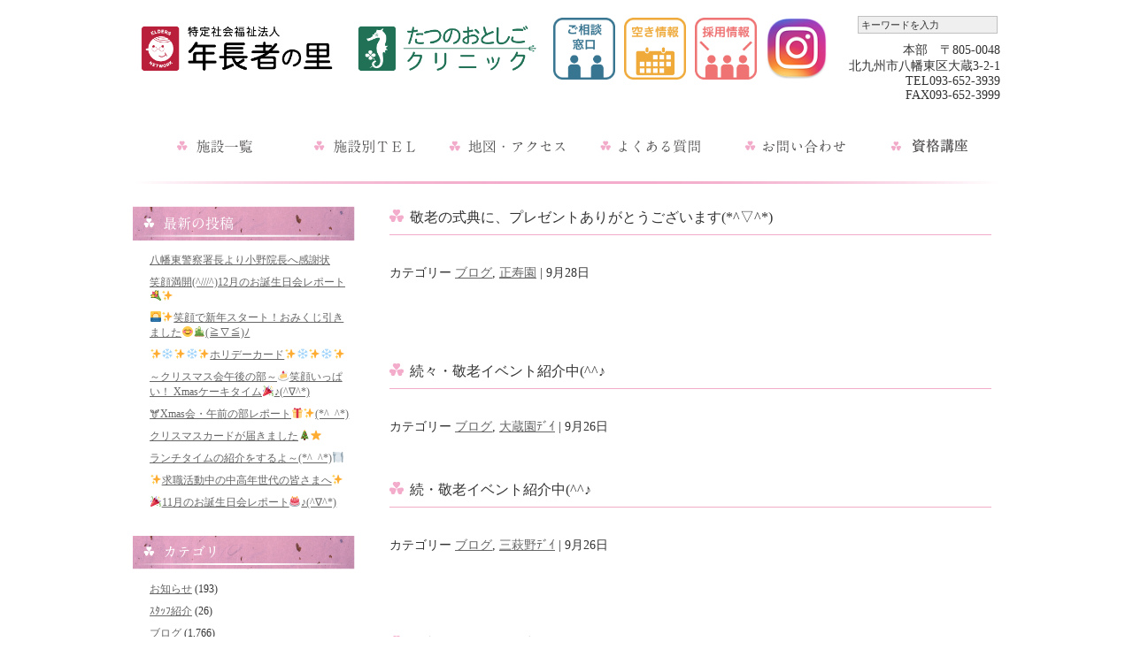

--- FILE ---
content_type: text/html; charset=UTF-8
request_url: https://n-sato.com/2022/09/
body_size: 51547
content:
<!DOCTYPE html PUBLIC "-//W3C//DTD XHTML 1.0 Transitional//EN" "http://www.w3.org/TR/xhtml1/DTD/xhtml1-transitional.dtd">
<html xmlns="http://www.w3.org/1999/xhtml">
<head profile="http://gmpg.org/xfn/11">
<meta http-equiv="Content-Type" content="text/html; charset=UTF-8" />
<meta name="distribution" content="global" />
<meta name="robots" content="follow, all" />
<meta name="language" content="en, sv" />
<title>  2022  9月 : ELDERS NETWORK 年長者の里</title>
<meta name="generator" content="WordPress 5.4.18" /><!-- leave this for stats please -->
<link rel="Shortcut Icon" href="/nenchousha/wp-content/themes/nightlife/images/favicon.ico" type="image/x-icon" />
<link rel="alternate" type="application/rss+xml" title="RSS 2.0" href="https://n-sato.com/feed/" />
<link rel="alternate" type="text/xml" title="RSS .92" href="https://n-sato.com/feed/rss/" />
<link rel="alternate" type="application/atom+xml" title="Atom 0.3" href="https://n-sato.com/feed/atom/" />
<link rel="pingback" href="https://n-sato.com/nenchousha/xmlrpc.php" />
	<link rel='archives' title='2026年1月' href='https://n-sato.com/2026/01/' />
	<link rel='archives' title='2025年12月' href='https://n-sato.com/2025/12/' />
	<link rel='archives' title='2025年11月' href='https://n-sato.com/2025/11/' />
	<link rel='archives' title='2025年10月' href='https://n-sato.com/2025/10/' />
	<link rel='archives' title='2025年9月' href='https://n-sato.com/2025/09/' />
	<link rel='archives' title='2025年8月' href='https://n-sato.com/2025/08/' />
	<link rel='archives' title='2025年7月' href='https://n-sato.com/2025/07/' />
	<link rel='archives' title='2025年6月' href='https://n-sato.com/2025/06/' />
	<link rel='archives' title='2025年5月' href='https://n-sato.com/2025/05/' />
	<link rel='archives' title='2025年4月' href='https://n-sato.com/2025/04/' />
	<link rel='archives' title='2025年3月' href='https://n-sato.com/2025/03/' />
	<link rel='archives' title='2025年2月' href='https://n-sato.com/2025/02/' />
	<link rel='archives' title='2025年1月' href='https://n-sato.com/2025/01/' />
	<link rel='archives' title='2024年12月' href='https://n-sato.com/2024/12/' />
	<link rel='archives' title='2024年11月' href='https://n-sato.com/2024/11/' />
	<link rel='archives' title='2024年10月' href='https://n-sato.com/2024/10/' />
	<link rel='archives' title='2024年9月' href='https://n-sato.com/2024/09/' />
	<link rel='archives' title='2024年8月' href='https://n-sato.com/2024/08/' />
	<link rel='archives' title='2024年7月' href='https://n-sato.com/2024/07/' />
	<link rel='archives' title='2024年6月' href='https://n-sato.com/2024/06/' />
	<link rel='archives' title='2024年5月' href='https://n-sato.com/2024/05/' />
	<link rel='archives' title='2024年4月' href='https://n-sato.com/2024/04/' />
	<link rel='archives' title='2024年3月' href='https://n-sato.com/2024/03/' />
	<link rel='archives' title='2024年2月' href='https://n-sato.com/2024/02/' />
	<link rel='archives' title='2024年1月' href='https://n-sato.com/2024/01/' />
	<link rel='archives' title='2023年12月' href='https://n-sato.com/2023/12/' />
	<link rel='archives' title='2023年11月' href='https://n-sato.com/2023/11/' />
	<link rel='archives' title='2023年10月' href='https://n-sato.com/2023/10/' />
	<link rel='archives' title='2023年9月' href='https://n-sato.com/2023/09/' />
	<link rel='archives' title='2023年8月' href='https://n-sato.com/2023/08/' />
	<link rel='archives' title='2023年7月' href='https://n-sato.com/2023/07/' />
	<link rel='archives' title='2023年6月' href='https://n-sato.com/2023/06/' />
	<link rel='archives' title='2023年5月' href='https://n-sato.com/2023/05/' />
	<link rel='archives' title='2023年4月' href='https://n-sato.com/2023/04/' />
	<link rel='archives' title='2023年3月' href='https://n-sato.com/2023/03/' />
	<link rel='archives' title='2023年2月' href='https://n-sato.com/2023/02/' />
	<link rel='archives' title='2023年1月' href='https://n-sato.com/2023/01/' />
	<link rel='archives' title='2022年12月' href='https://n-sato.com/2022/12/' />
	<link rel='archives' title='2022年11月' href='https://n-sato.com/2022/11/' />
	<link rel='archives' title='2022年10月' href='https://n-sato.com/2022/10/' />
	<link rel='archives' title='2022年9月' href='https://n-sato.com/2022/09/' />
	<link rel='archives' title='2022年8月' href='https://n-sato.com/2022/08/' />
	<link rel='archives' title='2022年7月' href='https://n-sato.com/2022/07/' />
	<link rel='archives' title='2022年6月' href='https://n-sato.com/2022/06/' />
	<link rel='archives' title='2022年5月' href='https://n-sato.com/2022/05/' />
	<link rel='archives' title='2022年4月' href='https://n-sato.com/2022/04/' />
	<link rel='archives' title='2022年3月' href='https://n-sato.com/2022/03/' />
	<link rel='archives' title='2022年2月' href='https://n-sato.com/2022/02/' />
	<link rel='archives' title='2022年1月' href='https://n-sato.com/2022/01/' />
	<link rel='archives' title='2021年12月' href='https://n-sato.com/2021/12/' />
	<link rel='archives' title='2021年11月' href='https://n-sato.com/2021/11/' />
	<link rel='archives' title='2021年10月' href='https://n-sato.com/2021/10/' />
	<link rel='archives' title='2021年9月' href='https://n-sato.com/2021/09/' />
	<link rel='archives' title='2021年8月' href='https://n-sato.com/2021/08/' />
	<link rel='archives' title='2021年7月' href='https://n-sato.com/2021/07/' />
	<link rel='archives' title='2021年6月' href='https://n-sato.com/2021/06/' />
	<link rel='archives' title='2021年5月' href='https://n-sato.com/2021/05/' />
	<link rel='archives' title='2021年4月' href='https://n-sato.com/2021/04/' />
	<link rel='archives' title='2021年3月' href='https://n-sato.com/2021/03/' />
	<link rel='archives' title='2021年2月' href='https://n-sato.com/2021/02/' />
	<link rel='archives' title='2021年1月' href='https://n-sato.com/2021/01/' />
	<link rel='archives' title='2020年12月' href='https://n-sato.com/2020/12/' />
	<link rel='archives' title='2020年11月' href='https://n-sato.com/2020/11/' />
	<link rel='archives' title='2020年10月' href='https://n-sato.com/2020/10/' />
	<link rel='archives' title='2020年9月' href='https://n-sato.com/2020/09/' />
	<link rel='archives' title='2020年8月' href='https://n-sato.com/2020/08/' />
	<link rel='archives' title='2020年7月' href='https://n-sato.com/2020/07/' />
	<link rel='archives' title='2020年6月' href='https://n-sato.com/2020/06/' />
	<link rel='archives' title='2020年5月' href='https://n-sato.com/2020/05/' />
	<link rel='archives' title='2020年4月' href='https://n-sato.com/2020/04/' />
	<link rel='archives' title='2020年3月' href='https://n-sato.com/2020/03/' />
	<link rel='archives' title='2020年2月' href='https://n-sato.com/2020/02/' />
	<link rel='archives' title='2020年1月' href='https://n-sato.com/2020/01/' />
	<link rel='archives' title='2019年12月' href='https://n-sato.com/2019/12/' />
	<link rel='archives' title='2019年11月' href='https://n-sato.com/2019/11/' />
	<link rel='archives' title='2019年10月' href='https://n-sato.com/2019/10/' />
	<link rel='archives' title='2019年9月' href='https://n-sato.com/2019/09/' />
	<link rel='archives' title='2019年8月' href='https://n-sato.com/2019/08/' />
	<link rel='archives' title='2019年7月' href='https://n-sato.com/2019/07/' />
	<link rel='archives' title='2019年6月' href='https://n-sato.com/2019/06/' />
	<link rel='archives' title='2019年5月' href='https://n-sato.com/2019/05/' />
	<link rel='archives' title='2019年4月' href='https://n-sato.com/2019/04/' />
	<link rel='archives' title='2019年3月' href='https://n-sato.com/2019/03/' />
	<link rel='archives' title='2019年2月' href='https://n-sato.com/2019/02/' />
	<link rel='archives' title='2019年1月' href='https://n-sato.com/2019/01/' />
	<link rel='archives' title='2018年12月' href='https://n-sato.com/2018/12/' />
	<link rel='archives' title='2018年11月' href='https://n-sato.com/2018/11/' />
	<link rel='archives' title='2018年10月' href='https://n-sato.com/2018/10/' />
	<link rel='archives' title='2018年9月' href='https://n-sato.com/2018/09/' />
	<link rel='archives' title='2018年8月' href='https://n-sato.com/2018/08/' />
	<link rel='archives' title='2018年7月' href='https://n-sato.com/2018/07/' />
	<link rel='archives' title='2018年6月' href='https://n-sato.com/2018/06/' />
	<link rel='archives' title='2018年5月' href='https://n-sato.com/2018/05/' />
	<link rel='archives' title='2018年4月' href='https://n-sato.com/2018/04/' />
	<link rel='archives' title='2018年3月' href='https://n-sato.com/2018/03/' />
	<link rel='archives' title='2018年2月' href='https://n-sato.com/2018/02/' />
	<link rel='archives' title='2018年1月' href='https://n-sato.com/2018/01/' />
	<link rel='archives' title='2017年12月' href='https://n-sato.com/2017/12/' />
	<link rel='archives' title='2017年11月' href='https://n-sato.com/2017/11/' />
	<link rel='archives' title='2017年10月' href='https://n-sato.com/2017/10/' />
	<link rel='archives' title='2017年9月' href='https://n-sato.com/2017/09/' />
	<link rel='archives' title='2017年8月' href='https://n-sato.com/2017/08/' />
	<link rel='archives' title='2017年7月' href='https://n-sato.com/2017/07/' />
	<link rel='archives' title='2017年6月' href='https://n-sato.com/2017/06/' />
	<link rel='archives' title='2017年5月' href='https://n-sato.com/2017/05/' />
	<link rel='archives' title='2017年4月' href='https://n-sato.com/2017/04/' />
	<link rel='archives' title='2017年3月' href='https://n-sato.com/2017/03/' />
	<link rel='archives' title='2017年2月' href='https://n-sato.com/2017/02/' />
	<link rel='archives' title='2017年1月' href='https://n-sato.com/2017/01/' />
	<link rel='archives' title='2016年12月' href='https://n-sato.com/2016/12/' />
	<link rel='archives' title='2016年11月' href='https://n-sato.com/2016/11/' />
	<link rel='archives' title='2016年10月' href='https://n-sato.com/2016/10/' />
	<link rel='archives' title='2016年9月' href='https://n-sato.com/2016/09/' />
	<link rel='archives' title='2016年8月' href='https://n-sato.com/2016/08/' />
	<link rel='archives' title='2016年7月' href='https://n-sato.com/2016/07/' />
	<link rel='archives' title='2016年6月' href='https://n-sato.com/2016/06/' />
	<link rel='archives' title='2016年5月' href='https://n-sato.com/2016/05/' />
	<link rel='archives' title='2016年4月' href='https://n-sato.com/2016/04/' />
	<link rel='archives' title='2016年3月' href='https://n-sato.com/2016/03/' />
	<link rel='archives' title='2016年2月' href='https://n-sato.com/2016/02/' />
	<link rel='archives' title='2016年1月' href='https://n-sato.com/2016/01/' />
	<link rel='archives' title='2015年12月' href='https://n-sato.com/2015/12/' />
	<link rel='archives' title='2015年11月' href='https://n-sato.com/2015/11/' />
	<link rel='archives' title='2015年10月' href='https://n-sato.com/2015/10/' />
	<link rel='archives' title='2015年9月' href='https://n-sato.com/2015/09/' />
	<link rel='archives' title='2015年8月' href='https://n-sato.com/2015/08/' />
	<link rel='archives' title='2015年7月' href='https://n-sato.com/2015/07/' />
	<link rel='archives' title='2015年6月' href='https://n-sato.com/2015/06/' />
	<link rel='archives' title='2015年5月' href='https://n-sato.com/2015/05/' />
	<link rel='archives' title='2015年4月' href='https://n-sato.com/2015/04/' />
	<link rel='archives' title='2015年3月' href='https://n-sato.com/2015/03/' />
	<link rel='archives' title='2015年2月' href='https://n-sato.com/2015/02/' />
	<link rel='archives' title='2015年1月' href='https://n-sato.com/2015/01/' />
	<link rel='archives' title='2014年12月' href='https://n-sato.com/2014/12/' />
	<link rel='archives' title='2014年11月' href='https://n-sato.com/2014/11/' />
	<link rel='archives' title='2014年10月' href='https://n-sato.com/2014/10/' />
	<link rel='archives' title='2014年9月' href='https://n-sato.com/2014/09/' />
	<link rel='archives' title='2014年8月' href='https://n-sato.com/2014/08/' />
<link rel='dns-prefetch' href='//s.w.org' />
		<script type="text/javascript">
			window._wpemojiSettings = {"baseUrl":"https:\/\/s.w.org\/images\/core\/emoji\/12.0.0-1\/72x72\/","ext":".png","svgUrl":"https:\/\/s.w.org\/images\/core\/emoji\/12.0.0-1\/svg\/","svgExt":".svg","source":{"concatemoji":"https:\/\/n-sato.com\/nenchousha\/wp-includes\/js\/wp-emoji-release.min.js?ver=5.4.18"}};
			/*! This file is auto-generated */
			!function(e,a,t){var n,r,o,i=a.createElement("canvas"),p=i.getContext&&i.getContext("2d");function s(e,t){var a=String.fromCharCode;p.clearRect(0,0,i.width,i.height),p.fillText(a.apply(this,e),0,0);e=i.toDataURL();return p.clearRect(0,0,i.width,i.height),p.fillText(a.apply(this,t),0,0),e===i.toDataURL()}function c(e){var t=a.createElement("script");t.src=e,t.defer=t.type="text/javascript",a.getElementsByTagName("head")[0].appendChild(t)}for(o=Array("flag","emoji"),t.supports={everything:!0,everythingExceptFlag:!0},r=0;r<o.length;r++)t.supports[o[r]]=function(e){if(!p||!p.fillText)return!1;switch(p.textBaseline="top",p.font="600 32px Arial",e){case"flag":return s([127987,65039,8205,9895,65039],[127987,65039,8203,9895,65039])?!1:!s([55356,56826,55356,56819],[55356,56826,8203,55356,56819])&&!s([55356,57332,56128,56423,56128,56418,56128,56421,56128,56430,56128,56423,56128,56447],[55356,57332,8203,56128,56423,8203,56128,56418,8203,56128,56421,8203,56128,56430,8203,56128,56423,8203,56128,56447]);case"emoji":return!s([55357,56424,55356,57342,8205,55358,56605,8205,55357,56424,55356,57340],[55357,56424,55356,57342,8203,55358,56605,8203,55357,56424,55356,57340])}return!1}(o[r]),t.supports.everything=t.supports.everything&&t.supports[o[r]],"flag"!==o[r]&&(t.supports.everythingExceptFlag=t.supports.everythingExceptFlag&&t.supports[o[r]]);t.supports.everythingExceptFlag=t.supports.everythingExceptFlag&&!t.supports.flag,t.DOMReady=!1,t.readyCallback=function(){t.DOMReady=!0},t.supports.everything||(n=function(){t.readyCallback()},a.addEventListener?(a.addEventListener("DOMContentLoaded",n,!1),e.addEventListener("load",n,!1)):(e.attachEvent("onload",n),a.attachEvent("onreadystatechange",function(){"complete"===a.readyState&&t.readyCallback()})),(n=t.source||{}).concatemoji?c(n.concatemoji):n.wpemoji&&n.twemoji&&(c(n.twemoji),c(n.wpemoji)))}(window,document,window._wpemojiSettings);
		</script>
		<style type="text/css">
img.wp-smiley,
img.emoji {
	display: inline !important;
	border: none !important;
	box-shadow: none !important;
	height: 1em !important;
	width: 1em !important;
	margin: 0 .07em !important;
	vertical-align: -0.1em !important;
	background: none !important;
	padding: 0 !important;
}
</style>
	<link rel='stylesheet' id='wp-block-library-css'  href='https://n-sato.com/nenchousha/wp-includes/css/dist/block-library/style.min.css?ver=5.4.18' type='text/css' media='all' />
<link rel='stylesheet' id='contact-form-7-css'  href='https://n-sato.com/nenchousha/wp-content/plugins/contact-form-7/includes/css/styles.css?ver=4.9' type='text/css' media='all' />
<link rel='stylesheet' id='wp-pagenavi-css'  href='https://n-sato.com/nenchousha/wp-content/plugins/wp-pagenavi/pagenavi-css.css?ver=2.70' type='text/css' media='all' />
<link rel='stylesheet' id='jquery.lightbox.min.css-css'  href='https://n-sato.com/nenchousha/wp-content/plugins/wp-jquery-lightbox/styles/lightbox.min.css?ver=1.4.6' type='text/css' media='all' />
<script type='text/javascript' src='https://n-sato.com/nenchousha/wp-includes/js/jquery/jquery.js?ver=1.12.4-wp'></script>
<script type='text/javascript' src='https://n-sato.com/nenchousha/wp-includes/js/jquery/jquery-migrate.min.js?ver=1.4.1'></script>
<link rel='https://api.w.org/' href='https://n-sato.com/wp-json/' />
<link rel="EditURI" type="application/rsd+xml" title="RSD" href="https://n-sato.com/nenchousha/xmlrpc.php?rsd" />
<link rel="wlwmanifest" type="application/wlwmanifest+xml" href="https://n-sato.com/nenchousha/wp-includes/wlwmanifest.xml" /> 
<meta name="generator" content="WordPress 5.4.18" />
<style type="text/css">.recentcomments a{display:inline !important;padding:0 !important;margin:0 !important;}</style>		<style type="text/css" id="wp-custom-css">
			.yomiya {
	width:100%;
}

.yomiya img {
	width:100%;
}

.yomiya h5 {
	text-align:center;
	clear:both;
	width:150px;
	margin:20px 0px;
	padding:5px;
	border:1px solid #f3abca;
}

.yomiya table td {
	border:none;
}

.wd_100 {
	width:100px;
}

@media screen and (max-width:750px) { 

.yomiya {
	width:100%;
}
	
}		</style>
		<style type="text/css" media="screen">
<!-- @import url( https://n-sato.com/nenchousha/wp-content/themes/nightlife/style.css ); -->
</style>
	<!-- Global site tag (gtag.js) - Google Analytics -->
<script async src="https://www.googletagmanager.com/gtag/js?id=UA-177913386-1"></script>
<script>
  window.dataLayer = window.dataLayer || [];
  function gtag(){dataLayer.push(arguments);}
  gtag('js', new Date());

  gtag('config', 'UA-177913386-1');
</script>


</head>
<body>
<script>
  (function(i,s,o,g,r,a,m){i['GoogleAnalyticsObject']=r;i[r]=i[r]||function(){
  (i[r].q=i[r].q||[]).push(arguments)},i[r].l=1*new Date();a=s.createElement(o),
  m=s.getElementsByTagName(o)[0];a.async=1;a.src=g;m.parentNode.insertBefore(a,m)
  })(window,document,'script','//www.google-analytics.com/analytics.js','ga');

  ga('create', 'UA-62926610-1', 'auto');
  ga('send', 'pageview');

</script>


<div id="header">
	<div id="header_left"><a href="/"><img src="/nenchousha/wp-content/uploads/2025/10/461883e0e573811fd54d85aff0db4ef6.png" style="margin-right:10px; height:70px;"></a><a href="http://n-sato.com/clinic/"><img src="/nenchousha/wp-content/uploads/2025/10/9fa12ad7c8127b87a01dab5d627c8d83.png" style="margin-right:10px; height:70px;"></a><a href="http://n-sato.com/reception/"><img src="/nenchousha/wp-content/uploads/2025/10/soudanl.png" style="margin-right:10px; width:70px; height:70px;"></a><a href="http://n-sato.com/ava-info/"><img src="/nenchousha/wp-content/uploads/2025/10/aki.png" style="margin-right:10px; width:70px; height:70px;"></a><a href="https://n-sato.com/%E6%8E%A1%E7%94%A8top/"><img src="/nenchousha/wp-content/uploads/2025/10/saiyo.png" style="margin-right:10px; width:70px; height:70px;"></a><a href="https://www.instagram.com/1950sato/" target="_blank"><img src="/nenchousha/wp-content/uploads/2020/06/insta.jpg" style="margin-right:10px; width:70px; height:70px;"></a></div>
	<div id="header_right">
<form method="get" id="search_form" action="https://n-sato.com/" style="top: 10px; margin-bottom:10px; width:100px;">
	<input type="text" class="search_input" value="キーワードを入力" name="s" id="s" onfocus="if (this.value == 'キーワードを入力') {this.value = '';}" onblur="if (this.value == '') {this.value = 'キーワードを入力';}" />
	<input type="hidden" id="searchsubmit" value="検索" size="10" width="100px" />
</form>本部　〒805-0048<br>北九州市八幡東区大蔵3-2-1<br>TEL093-652-3939<br>FAX093-652-3999</div>

</div>

<div id="navbar">
<div id="menu1"><li><a href="/nenchousha/list/"></a></li></div>
<div id="menu5"><li><a href="/nenchousha/tellist/"></a></li></div>
<div id="menu2"><li><a href="/nenchousha/accese"></a></li></div>
<div id="menu3"><li><a href="/nenchousha/qa"></a></li></div>
<div id="menu4"><li><a href="/nenchousha/inquery"></a></li></div>
<div id="menu6"><li><a href="http://n-sato.com/資格講座/"></a></li></div>

<img src="/nenchousha/wp-content/themes/nightlife/images/line.jpg">
</div>

<div id="content">
<!-- begin l_sidebar -->

	<div id="l_sidebar">

	

	<img src="/nenchousha/wp-content/themes/nightlife/images/sidee1.jpg">
		<ul>
			<li><a href='https://n-sato.com/2026/01/23/%e5%85%ab%e5%b9%a1%e6%9d%b1%e8%ad%a6%e5%af%9f%e7%bd%b2%e9%95%b7%e3%82%88%e3%82%8a%e5%b0%8f%e9%87%8e%e9%99%a2%e9%95%b7%e3%81%b8%e6%84%9f%e8%ac%9d%e7%8a%b6/'>八幡東警察署長より小野院長へ感謝状</a></li>
	<li><a href='https://n-sato.com/2026/01/20/%e7%ac%91%e9%a1%94%e6%ba%80%e9%96%8b-12%e6%9c%88%e3%81%ae%e3%81%8a%e8%aa%95%e7%94%9f%e6%97%a5%e4%bc%9a%e3%83%ac%e3%83%9d%e3%83%bc%e3%83%88%f0%9f%92%90%e2%9c%a8/'>笑顔満開(^///^)12月のお誕生日会レポート💐✨</a></li>
	<li><a href='https://n-sato.com/2026/01/15/%f0%9f%8c%85%e2%9c%a8%e7%ac%91%e9%a1%94%e3%81%a7%e6%96%b0%e5%b9%b4%e3%82%b9%e3%82%bf%e3%83%bc%e3%83%88%ef%bc%81%e3%81%8a%e3%81%bf%e3%81%8f%e3%81%98%e5%bc%95%e3%81%8d%e3%81%be%e3%81%97%e3%81%9f/'>🌅✨笑顔で新年スタート！おみくじ引きました😊🎍(≧∇≦)ﾉ</a></li>
	<li><a href='https://n-sato.com/2026/01/10/%e2%9c%a8%e2%9d%84%ef%b8%8f%e2%9c%a8%e2%9d%84%ef%b8%8f%e2%9c%a8%e3%83%9b%e3%83%aa%e3%83%87%e3%83%bc%e3%82%ab%e3%83%bc%e3%83%89%e2%9c%a8%e2%9d%84%ef%b8%8f%e2%9c%a8%e2%9d%84%ef%b8%8f%e2%9c%a8/'>✨❄️✨❄️✨ホリデーカード✨❄️✨❄️✨</a></li>
	<li><a href='https://n-sato.com/2025/12/26/%ef%bd%9e%e3%82%af%e3%83%aa%e3%82%b9%e3%83%9e%e3%82%b9%e4%bc%9a%e5%8d%88%e5%be%8c%e3%81%ae%e9%83%a8%ef%bd%9e%f0%9f%8d%b0%e7%ac%91%e9%a1%94%e3%81%84%e3%81%a3%e3%81%b1%e3%81%84%ef%bc%81-xmas%e3%82%b1/'>～クリスマス会午後の部～🍰笑顔いっぱい！ Xmasケーキタイム🎉♪(^∇^*)</a></li>
	<li><a href='https://n-sato.com/2025/12/25/%f0%9f%ab%8exmas%e4%bc%9a%e3%83%bb%e5%8d%88%e5%89%8d%e3%81%ae%e9%83%a8%e3%83%ac%e3%83%9d%e3%83%bc%e3%83%88%f0%9f%8e%81%e2%9c%a8_/'>🫎Xmas会・午前の部レポート🎁✨(*^_^*)</a></li>
	<li><a href='https://n-sato.com/2025/12/22/%e3%82%af%e3%83%aa%e3%82%b9%e3%83%9e%e3%82%b9%e3%82%ab%e3%83%bc%e3%83%89%e3%81%8c%e5%b1%8a%e3%81%8d%e3%81%be%e3%81%97%e3%81%9f%f0%9f%8e%84%e2%ad%90%ef%b8%8f/'>クリスマスカードが届きました🎄⭐️</a></li>
	<li><a href='https://n-sato.com/2025/12/22/%e3%83%a9%e3%83%b3%e3%83%81%e3%82%bf%e3%82%a4%e3%83%a0%e3%81%ae%e7%b4%b9%e4%bb%8b%e3%82%92%e3%81%99%e3%82%8b%e3%82%88%ef%bd%9e_%f0%9f%8d%bd/'>ランチタイムの紹介をするよ～(*^_^*)🍽</a></li>
	<li><a href='https://n-sato.com/2025/12/10/%e2%9c%a8%e6%b1%82%e8%81%b7%e6%b4%bb%e5%8b%95%e4%b8%ad%e3%81%ae%e4%b8%ad%e9%ab%98%e5%b9%b4%e4%b8%96%e4%bb%a3%e3%81%ae%e7%9a%86%e3%81%95%e3%81%be%e3%81%b8%e2%9c%a8/'>✨求職活動中の中高年世代の皆さまへ✨</a></li>
	<li><a href='https://n-sato.com/2025/12/08/%f0%9f%8e%8911%e6%9c%88%e3%81%ae%e3%81%8a%e8%aa%95%e7%94%9f%e6%97%a5%e4%bc%9a%e3%83%ac%e3%83%9d%e3%83%bc%e3%83%88%f0%9f%8e%82%e2%99%aa%e2%88%87/'>🎉11月のお誕生日会レポート🎂♪(^∇^*)</a></li>
		</ul>

	

	<img src="/nenchousha/wp-content/themes/nightlife/images/sidee3.jpg">
		<ul>
			<li class="cat-item cat-item-11"><a href="https://n-sato.com/category/news/">お知らせ</a> (193)
</li>
	<li class="cat-item cat-item-13"><a href="https://n-sato.com/category/%e3%82%b9%e3%82%bf%e3%83%83%e3%83%95%e7%b4%b9%e4%bb%8b/">ｽﾀｯﾌ紹介</a> (26)
</li>
	<li class="cat-item cat-item-12"><a href="https://n-sato.com/category/blog/">ブログ</a> (1,766)
<ul class='children'>
	<li class="cat-item cat-item-49"><a href="https://n-sato.com/category/blog/kaigonomadoguchi/">かいごの窓口</a> (2)
</li>
	<li class="cat-item cat-item-23"><a href="https://n-sato.com/category/blog/grouphomeshiragane/">ｸﾞﾙｰﾌﾟﾎｰﾑ三萩野</a> (67)
</li>
	<li class="cat-item cat-item-22"><a href="https://n-sato.com/category/blog/grouphomeyahata/">ｸﾞﾙｰﾌﾟﾎｰﾑ八幡</a> (9)
</li>
	<li class="cat-item cat-item-21"><a href="https://n-sato.com/category/blog/grouphomeokura/">ｸﾞﾙｰﾌﾟﾎｰﾑ大蔵</a> (21)
</li>
	<li class="cat-item cat-item-20"><a href="https://n-sato.com/category/blog/grouphomesannoh/">ｸﾞﾙｰﾌﾟﾎｰﾑ山王</a> (11)
</li>
	<li class="cat-item cat-item-61"><a href="https://n-sato.com/category/blog/gh_yomiya/">グループホーム戸畑夜宮</a> (3)
</li>
	<li class="cat-item cat-item-19"><a href="https://n-sato.com/category/blog/carehouseyahata/">ｹｱﾊｳｽ八幡</a> (49)
</li>
	<li class="cat-item cat-item-18"><a href="https://n-sato.com/category/blog/careplancentershiragane/">ｹｱﾌﾟﾗﾝｾﾝﾀｰ三萩野</a> (13)
</li>
	<li class="cat-item cat-item-17"><a href="https://n-sato.com/category/blog/servicepalaceshiragane/">ｻｰﾋﾞｽ付き高齢者向け住宅ﾊﾟﾚｽ三萩野</a> (307)
</li>
	<li class="cat-item cat-item-27"><a href="https://n-sato.com/category/blog/clinic/">たつのおとしごｸﾘﾆｯｸ</a> (16)
</li>
	<li class="cat-item cat-item-29"><a href="https://n-sato.com/category/blog/palaceshiragane/">ﾊﾟﾚｽ三萩野</a> (366)
</li>
	<li class="cat-item cat-item-66"><a href="https://n-sato.com/category/blog/%e3%83%91%e3%83%ac%e3%82%b9%e4%b8%89%e8%90%a9%e9%87%8e%e3%83%87%e3%82%a4%e3%82%b5%e3%83%bc%e3%83%93%e3%82%b9-blog/">パレス三萩野デイサービス</a> (4)
</li>
	<li class="cat-item cat-item-16"><a href="https://n-sato.com/category/blog/palaceyahata/">ﾊﾟﾚｽ八幡</a> (32)
</li>
	<li class="cat-item cat-item-15"><a href="https://n-sato.com/category/blog/palaceanoh/">ﾊﾟﾚｽ穴生</a> (17)
</li>
	<li class="cat-item cat-item-64"><a href="https://n-sato.com/category/blog/%e3%81%b5%e3%82%8c%e3%81%82%e3%81%84%e3%82%80%e3%82%89%e7%a4%be%e3%83%8e%e6%9c%a8%ef%be%83%ef%be%9e%ef%bd%b2%ef%bd%bb%ef%bd%b0%ef%be%8b%ef%be%9e%ef%bd%bd%ef%bd%be%ef%be%9d%ef%be%80%ef%bd%b0/">ふれあいむら社ノ木ﾃﾞｲｻｰﾋﾞｽｾﾝﾀｰ</a> (6)
</li>
	<li class="cat-item cat-item-14"><a href="https://n-sato.com/category/blog/helper/">ﾍﾙﾊﾟｰｽﾃｰｼｮﾝ</a> (7)
</li>
	<li class="cat-item cat-item-28"><a href="https://n-sato.com/category/blog/dayserviceshiragane/">三萩野ﾃﾞｲ</a> (205)
</li>
	<li class="cat-item cat-item-30"><a href="https://n-sato.com/category/blog/yahataday/">八幡ﾃﾞｲ</a> (126)
</li>
	<li class="cat-item cat-item-31"><a href="https://n-sato.com/category/blog/center/">在宅介護支援ｾﾝﾀｰ</a> (8)
</li>
	<li class="cat-item cat-item-33"><a href="https://n-sato.com/category/blog/okuraen/">大蔵園</a> (52)
</li>
	<li class="cat-item cat-item-34"><a href="https://n-sato.com/category/blog/okuraen-day/">大蔵園ﾃﾞｲ</a> (98)
</li>
	<li class="cat-item cat-item-35"><a href="https://n-sato.com/category/blog/silver/">小倉三萩野</a> (74)
</li>
	<li class="cat-item cat-item-36"><a href="https://n-sato.com/category/blog/shoukibohomeshiragane/">小規模多機能ﾎｰﾑ 三萩野</a> (88)
</li>
	<li class="cat-item cat-item-37"><a href="https://n-sato.com/category/blog/sannohday/">山王ﾃﾞｲ</a> (41)
</li>
	<li class="cat-item cat-item-38"><a href="https://n-sato.com/category/blog/hisyoshitsu/">広報秘書室</a> (208)
</li>
	<li class="cat-item cat-item-39"><a href="https://n-sato.com/category/blog/%e6%8e%a1%e7%94%a8%e3%83%81%e3%83%bc%e3%83%a0/">採用チーム</a> (85)
</li>
	<li class="cat-item cat-item-40"><a href="https://n-sato.com/category/blog/honbu/">本部</a> (61)
</li>
	<li class="cat-item cat-item-41"><a href="https://n-sato.com/category/blog/shoujyuen/">正寿園</a> (439)
</li>
	<li class="cat-item cat-item-42"><a href="https://n-sato.com/category/blog/shoujyuen-daycare/">正寿園ﾃﾞｲｹｱ</a> (37)
</li>
	<li class="cat-item cat-item-43"><a href="https://n-sato.com/category/blog/tokubetsuhomeshiragane/">特別養護老人ﾎｰﾑ 三萩野</a> (76)
</li>
	<li class="cat-item cat-item-44"><a href="https://n-sato.com/category/blog/yahatahouse/">生活支援ﾊｳｽ八幡</a> (3)
</li>
	<li class="cat-item cat-item-26"><a href="https://n-sato.com/category/blog/anohday/">穴生ﾃﾞｲ</a> (66)
</li>
	<li class="cat-item cat-item-25"><a href="https://n-sato.com/category/blog/seihouen/">西峰園</a> (45)
</li>
	<li class="cat-item cat-item-24"><a href="https://n-sato.com/category/blog/station/">訪問看護</a> (6)
</li>
</ul>
</li>
	<li class="cat-item cat-item-1"><a href="https://n-sato.com/category/%e6%9c%aa%e5%88%86%e9%a1%9e/">未分類</a> (10)
</li>
		</ul>

		

	<img src="/nenchousha/wp-content/themes/nightlife/images/sidee2.jpg">
		<ul>
			<li><a href='https://n-sato.com/2026/01/'>2026年1月</a>&nbsp;(4)</li>
	<li><a href='https://n-sato.com/2025/12/'>2025年12月</a>&nbsp;(8)</li>
	<li><a href='https://n-sato.com/2025/11/'>2025年11月</a>&nbsp;(7)</li>
	<li><a href='https://n-sato.com/2025/10/'>2025年10月</a>&nbsp;(6)</li>
	<li><a href='https://n-sato.com/2025/09/'>2025年9月</a>&nbsp;(8)</li>
	<li><a href='https://n-sato.com/2025/08/'>2025年8月</a>&nbsp;(4)</li>
	<li><a href='https://n-sato.com/2025/07/'>2025年7月</a>&nbsp;(4)</li>
	<li><a href='https://n-sato.com/2025/06/'>2025年6月</a>&nbsp;(9)</li>
	<li><a href='https://n-sato.com/2025/05/'>2025年5月</a>&nbsp;(6)</li>
	<li><a href='https://n-sato.com/2025/04/'>2025年4月</a>&nbsp;(8)</li>
	<li><a href='https://n-sato.com/2025/03/'>2025年3月</a>&nbsp;(5)</li>
	<li><a href='https://n-sato.com/2025/02/'>2025年2月</a>&nbsp;(4)</li>
	<li><a href='https://n-sato.com/2025/01/'>2025年1月</a>&nbsp;(6)</li>
	<li><a href='https://n-sato.com/2024/12/'>2024年12月</a>&nbsp;(10)</li>
	<li><a href='https://n-sato.com/2024/11/'>2024年11月</a>&nbsp;(4)</li>
	<li><a href='https://n-sato.com/2024/10/'>2024年10月</a>&nbsp;(4)</li>
	<li><a href='https://n-sato.com/2024/09/'>2024年9月</a>&nbsp;(10)</li>
	<li><a href='https://n-sato.com/2024/08/'>2024年8月</a>&nbsp;(6)</li>
	<li><a href='https://n-sato.com/2024/07/'>2024年7月</a>&nbsp;(10)</li>
	<li><a href='https://n-sato.com/2024/06/'>2024年6月</a>&nbsp;(5)</li>
		</ul>

		

			
</div>

<!-- end l_sidebar -->
<div id="contentmiddle">

<div id="post-18768" class="post post-18768 type-post status-publish format-standard hentry category-blog category-shoujyuen">
	
	<div class="contenttitle">
		<h1><a href="https://n-sato.com/2022/09/28/%e6%95%ac%e8%80%81%e3%81%ae%e5%bc%8f%e5%85%b8%e3%81%ab%e3%80%81%e3%83%97%e3%83%ac%e3%82%bc%e3%83%b3%e3%83%88%e3%81%82%e3%82%8a%e3%81%8c%e3%81%a8%e3%81%86%e3%81%94%e3%81%96%e3%81%84%e3%81%be%e3%81%99/" rel="bookmark">敬老の式典に、プレゼントありがとうございます(*^▽^*)</a></h1>
		<p>カテゴリー <a href="https://n-sato.com/category/blog/" rel="category tag">ブログ</a>, <a href="https://n-sato.com/category/blog/shoujyuen/" rel="category tag">正寿園</a>&nbsp;|&nbsp;9月28日</p>
	</div>
	<div class="entry-content" style=" margin-bottom:15px;"><p>&nbsp; &nbsp; &nbsp; &nbsp; &nbsp; &nbsp; &nbsp; &nbsp; &nbsp; &nbsp; &nbsp; &nbsp; &nbsp; &nbsp;</p>
</div>
	<div class="postspace"></div>
	<!--<rdf:RDF xmlns:rdf="http://www.w3.org/1999/02/22-rdf-syntax-ns#"
			xmlns:dc="http://purl.org/dc/elements/1.1/"
			xmlns:trackback="http://madskills.com/public/xml/rss/module/trackback/">
		<rdf:Description rdf:about="https://n-sato.com/2022/09/28/%e6%95%ac%e8%80%81%e3%81%ae%e5%bc%8f%e5%85%b8%e3%81%ab%e3%80%81%e3%83%97%e3%83%ac%e3%82%bc%e3%83%b3%e3%83%88%e3%81%82%e3%82%8a%e3%81%8c%e3%81%a8%e3%81%86%e3%81%94%e3%81%96%e3%81%84%e3%81%be%e3%81%99/"
    dc:identifier="https://n-sato.com/2022/09/28/%e6%95%ac%e8%80%81%e3%81%ae%e5%bc%8f%e5%85%b8%e3%81%ab%e3%80%81%e3%83%97%e3%83%ac%e3%82%bc%e3%83%b3%e3%83%88%e3%81%82%e3%82%8a%e3%81%8c%e3%81%a8%e3%81%86%e3%81%94%e3%81%96%e3%81%84%e3%81%be%e3%81%99/"
    dc:title="敬老の式典に、プレゼントありがとうございます(*^▽^*)"
    trackback:ping="https://n-sato.com/2022/09/28/%e6%95%ac%e8%80%81%e3%81%ae%e5%bc%8f%e5%85%b8%e3%81%ab%e3%80%81%e3%83%97%e3%83%ac%e3%82%bc%e3%83%b3%e3%83%88%e3%81%82%e3%82%8a%e3%81%8c%e3%81%a8%e3%81%86%e3%81%94%e3%81%96%e3%81%84%e3%81%be%e3%81%99/trackback/" />
</rdf:RDF>-->
</div>

 	
<p style="margin-bottom:1px;">

<div id="post-18758" class="post post-18758 type-post status-publish format-standard hentry category-blog category-okuraen-day">
	
	<div class="contenttitle">
		<h1><a href="https://n-sato.com/2022/09/26/%e7%b6%9a%e3%80%85%e3%83%bb%e6%95%ac%e8%80%81%e3%82%a4%e3%83%99%e3%83%b3%e3%83%88%e7%b4%b9%e4%bb%8b%e4%b8%ad%e2%99%aa/" rel="bookmark">続々・敬老イベント紹介中(^^♪</a></h1>
		<p>カテゴリー <a href="https://n-sato.com/category/blog/" rel="category tag">ブログ</a>, <a href="https://n-sato.com/category/blog/okuraen-day/" rel="category tag">大蔵園ﾃﾞｲ</a>&nbsp;|&nbsp;9月26日</p>
	</div>
	<div class="entry-content" style=" margin-bottom:15px;"></div>
	<div class="postspace"></div>
	<!--<rdf:RDF xmlns:rdf="http://www.w3.org/1999/02/22-rdf-syntax-ns#"
			xmlns:dc="http://purl.org/dc/elements/1.1/"
			xmlns:trackback="http://madskills.com/public/xml/rss/module/trackback/">
		<rdf:Description rdf:about="https://n-sato.com/2022/09/26/%e7%b6%9a%e3%80%85%e3%83%bb%e6%95%ac%e8%80%81%e3%82%a4%e3%83%99%e3%83%b3%e3%83%88%e7%b4%b9%e4%bb%8b%e4%b8%ad%e2%99%aa/"
    dc:identifier="https://n-sato.com/2022/09/26/%e7%b6%9a%e3%80%85%e3%83%bb%e6%95%ac%e8%80%81%e3%82%a4%e3%83%99%e3%83%b3%e3%83%88%e7%b4%b9%e4%bb%8b%e4%b8%ad%e2%99%aa/"
    dc:title="続々・敬老イベント紹介中(^^♪"
    trackback:ping="https://n-sato.com/2022/09/26/%e7%b6%9a%e3%80%85%e3%83%bb%e6%95%ac%e8%80%81%e3%82%a4%e3%83%99%e3%83%b3%e3%83%88%e7%b4%b9%e4%bb%8b%e4%b8%ad%e2%99%aa/trackback/" />
</rdf:RDF>-->
</div>

 	
<p style="margin-bottom:1px;">

<div id="post-18726" class="post post-18726 type-post status-publish format-standard hentry category-blog category-dayserviceshiragane">
	
	<div class="contenttitle">
		<h1><a href="https://n-sato.com/2022/09/26/%e7%b6%9a%e3%83%bb%e6%95%ac%e8%80%81%e3%82%a4%e3%83%99%e3%83%b3%e3%83%88%e7%b4%b9%e4%bb%8b%e4%b8%ad%e2%99%aa/" rel="bookmark">続・敬老イベント紹介中(^^♪</a></h1>
		<p>カテゴリー <a href="https://n-sato.com/category/blog/" rel="category tag">ブログ</a>, <a href="https://n-sato.com/category/blog/dayserviceshiragane/" rel="category tag">三萩野ﾃﾞｲ</a>&nbsp;|&nbsp;9月26日</p>
	</div>
	<div class="entry-content" style=" margin-bottom:15px;"><p>&nbsp; &nbsp; &nbsp;</p>
</div>
	<div class="postspace"></div>
	<!--<rdf:RDF xmlns:rdf="http://www.w3.org/1999/02/22-rdf-syntax-ns#"
			xmlns:dc="http://purl.org/dc/elements/1.1/"
			xmlns:trackback="http://madskills.com/public/xml/rss/module/trackback/">
		<rdf:Description rdf:about="https://n-sato.com/2022/09/26/%e7%b6%9a%e3%83%bb%e6%95%ac%e8%80%81%e3%82%a4%e3%83%99%e3%83%b3%e3%83%88%e7%b4%b9%e4%bb%8b%e4%b8%ad%e2%99%aa/"
    dc:identifier="https://n-sato.com/2022/09/26/%e7%b6%9a%e3%83%bb%e6%95%ac%e8%80%81%e3%82%a4%e3%83%99%e3%83%b3%e3%83%88%e7%b4%b9%e4%bb%8b%e4%b8%ad%e2%99%aa/"
    dc:title="続・敬老イベント紹介中(^^♪"
    trackback:ping="https://n-sato.com/2022/09/26/%e7%b6%9a%e3%83%bb%e6%95%ac%e8%80%81%e3%82%a4%e3%83%99%e3%83%b3%e3%83%88%e7%b4%b9%e4%bb%8b%e4%b8%ad%e2%99%aa/trackback/" />
</rdf:RDF>-->
</div>

 	
<p style="margin-bottom:1px;">

<div id="post-18715" class="post post-18715 type-post status-publish format-standard hentry category-carehouseyahata category-blog category-shoujyuen-daycare">
	
	<div class="contenttitle">
		<h1><a href="https://n-sato.com/2022/09/26/%e6%95%ac%e8%80%81%e3%82%a4%e3%83%99%e3%83%b3%e3%83%88%e7%b4%b9%e4%bb%8b%e4%b8%ad%e2%99%aa/" rel="bookmark">敬老イベント紹介中(^^♪</a></h1>
		<p>カテゴリー <a href="https://n-sato.com/category/blog/carehouseyahata/" rel="category tag">ｹｱﾊｳｽ八幡</a>, <a href="https://n-sato.com/category/blog/" rel="category tag">ブログ</a>, <a href="https://n-sato.com/category/blog/shoujyuen-daycare/" rel="category tag">正寿園ﾃﾞｲｹｱ</a>&nbsp;|&nbsp;9月26日</p>
	</div>
	<div class="entry-content" style=" margin-bottom:15px;"></div>
	<div class="postspace"></div>
	<!--<rdf:RDF xmlns:rdf="http://www.w3.org/1999/02/22-rdf-syntax-ns#"
			xmlns:dc="http://purl.org/dc/elements/1.1/"
			xmlns:trackback="http://madskills.com/public/xml/rss/module/trackback/">
		<rdf:Description rdf:about="https://n-sato.com/2022/09/26/%e6%95%ac%e8%80%81%e3%82%a4%e3%83%99%e3%83%b3%e3%83%88%e7%b4%b9%e4%bb%8b%e4%b8%ad%e2%99%aa/"
    dc:identifier="https://n-sato.com/2022/09/26/%e6%95%ac%e8%80%81%e3%82%a4%e3%83%99%e3%83%b3%e3%83%88%e7%b4%b9%e4%bb%8b%e4%b8%ad%e2%99%aa/"
    dc:title="敬老イベント紹介中(^^♪"
    trackback:ping="https://n-sato.com/2022/09/26/%e6%95%ac%e8%80%81%e3%82%a4%e3%83%99%e3%83%b3%e3%83%88%e7%b4%b9%e4%bb%8b%e4%b8%ad%e2%99%aa/trackback/" />
</rdf:RDF>-->
</div>

 	
<p style="margin-bottom:1px;">

<div id="post-18698" class="post post-18698 type-post status-publish format-standard hentry category-palaceanoh category-blog category-anohday">
	
	<div class="contenttitle">
		<h1><a href="https://n-sato.com/2022/09/22/%e6%95%ac%e8%80%81%e3%81%af%e3%80%81%e3%82%ab%e3%83%a9%e3%82%aa%e3%82%b1%e3%81%a8%e3%83%8f%e3%83%b3%e3%83%89%e3%83%99%e3%83%ab%e2%96%bd%ef%bd%80/" rel="bookmark">敬老は、カラオケとハンドベル(*´▽｀*)</a></h1>
		<p>カテゴリー <a href="https://n-sato.com/category/blog/palaceanoh/" rel="category tag">ﾊﾟﾚｽ穴生</a>, <a href="https://n-sato.com/category/blog/" rel="category tag">ブログ</a>, <a href="https://n-sato.com/category/blog/anohday/" rel="category tag">穴生ﾃﾞｲ</a>&nbsp;|&nbsp;9月22日</p>
	</div>
	<div class="entry-content" style=" margin-bottom:15px;"></div>
	<div class="postspace"></div>
	<!--<rdf:RDF xmlns:rdf="http://www.w3.org/1999/02/22-rdf-syntax-ns#"
			xmlns:dc="http://purl.org/dc/elements/1.1/"
			xmlns:trackback="http://madskills.com/public/xml/rss/module/trackback/">
		<rdf:Description rdf:about="https://n-sato.com/2022/09/22/%e6%95%ac%e8%80%81%e3%81%af%e3%80%81%e3%82%ab%e3%83%a9%e3%82%aa%e3%82%b1%e3%81%a8%e3%83%8f%e3%83%b3%e3%83%89%e3%83%99%e3%83%ab%e2%96%bd%ef%bd%80/"
    dc:identifier="https://n-sato.com/2022/09/22/%e6%95%ac%e8%80%81%e3%81%af%e3%80%81%e3%82%ab%e3%83%a9%e3%82%aa%e3%82%b1%e3%81%a8%e3%83%8f%e3%83%b3%e3%83%89%e3%83%99%e3%83%ab%e2%96%bd%ef%bd%80/"
    dc:title="敬老は、カラオケとハンドベル(*´▽｀*)"
    trackback:ping="https://n-sato.com/2022/09/22/%e6%95%ac%e8%80%81%e3%81%af%e3%80%81%e3%82%ab%e3%83%a9%e3%82%aa%e3%82%b1%e3%81%a8%e3%83%8f%e3%83%b3%e3%83%89%e3%83%99%e3%83%ab%e2%96%bd%ef%bd%80/trackback/" />
</rdf:RDF>-->
</div>

 	
<p style="margin-bottom:1px;">

<div id="post-18691" class="post post-18691 type-post status-publish format-standard hentry category-palaceanoh category-blog category-anohday">
	
	<div class="contenttitle">
		<h1><a href="https://n-sato.com/2022/09/19/%e6%95%ac%e8%80%81%e3%81%ae%e7%a5%9d%e3%81%84%e8%86%b3%ef%bd%80%e3%83%bb%cf%89%e3%83%bb%e3%82%9e/" rel="bookmark">敬老の祝い膳(｀・ω・´)ゞ</a></h1>
		<p>カテゴリー <a href="https://n-sato.com/category/blog/palaceanoh/" rel="category tag">ﾊﾟﾚｽ穴生</a>, <a href="https://n-sato.com/category/blog/" rel="category tag">ブログ</a>, <a href="https://n-sato.com/category/blog/anohday/" rel="category tag">穴生ﾃﾞｲ</a>&nbsp;|&nbsp;9月19日</p>
	</div>
	<div class="entry-content" style=" margin-bottom:15px;"></div>
	<div class="postspace"></div>
	<!--<rdf:RDF xmlns:rdf="http://www.w3.org/1999/02/22-rdf-syntax-ns#"
			xmlns:dc="http://purl.org/dc/elements/1.1/"
			xmlns:trackback="http://madskills.com/public/xml/rss/module/trackback/">
		<rdf:Description rdf:about="https://n-sato.com/2022/09/19/%e6%95%ac%e8%80%81%e3%81%ae%e7%a5%9d%e3%81%84%e8%86%b3%ef%bd%80%e3%83%bb%cf%89%e3%83%bb%e3%82%9e/"
    dc:identifier="https://n-sato.com/2022/09/19/%e6%95%ac%e8%80%81%e3%81%ae%e7%a5%9d%e3%81%84%e8%86%b3%ef%bd%80%e3%83%bb%cf%89%e3%83%bb%e3%82%9e/"
    dc:title="敬老の祝い膳(｀・ω・´)ゞ"
    trackback:ping="https://n-sato.com/2022/09/19/%e6%95%ac%e8%80%81%e3%81%ae%e7%a5%9d%e3%81%84%e8%86%b3%ef%bd%80%e3%83%bb%cf%89%e3%83%bb%e3%82%9e/trackback/" />
</rdf:RDF>-->
</div>

 	
<p style="margin-bottom:1px;">

<div id="post-18683" class="post post-18683 type-post status-publish format-standard hentry category-blog category-seihouen">
	
	<div class="contenttitle">
		<h1><a href="https://n-sato.com/2022/09/18/%e6%97%a5%e3%80%85%e6%84%9f%e6%9f%93%e5%af%be%e7%ad%96%e3%81%ab%e5%8f%96%e3%82%8a%e7%b5%84%e3%82%80%e8%81%b7%e5%93%a1%e3%81%b8%e3%81%bb%e3%82%93%e3%81%ae%e6%b0%97%e6%8c%81%e3%81%a1%e3%81%a7%e3%81%99/" rel="bookmark">日々感染対策に取り組む職員へほんの気持ちです</a></h1>
		<p>カテゴリー <a href="https://n-sato.com/category/blog/" rel="category tag">ブログ</a>, <a href="https://n-sato.com/category/blog/seihouen/" rel="category tag">西峰園</a>&nbsp;|&nbsp;9月18日</p>
	</div>
	<div class="entry-content" style=" margin-bottom:15px;"><p>本日は、当法人の取り組みを紹介致します。 新型コロナウイルス感染症は、感染縮小傾向ではありますが、 高齢者は重症化リスクが高く、まだまだ予断を許さない状況です。 職員は、感染対策に心を砕き、常に気を引き締めて、日々業務に [&hellip;]</p>
</div>
	<div class="postspace"></div>
	<!--<rdf:RDF xmlns:rdf="http://www.w3.org/1999/02/22-rdf-syntax-ns#"
			xmlns:dc="http://purl.org/dc/elements/1.1/"
			xmlns:trackback="http://madskills.com/public/xml/rss/module/trackback/">
		<rdf:Description rdf:about="https://n-sato.com/2022/09/18/%e6%97%a5%e3%80%85%e6%84%9f%e6%9f%93%e5%af%be%e7%ad%96%e3%81%ab%e5%8f%96%e3%82%8a%e7%b5%84%e3%82%80%e8%81%b7%e5%93%a1%e3%81%b8%e3%81%bb%e3%82%93%e3%81%ae%e6%b0%97%e6%8c%81%e3%81%a1%e3%81%a7%e3%81%99/"
    dc:identifier="https://n-sato.com/2022/09/18/%e6%97%a5%e3%80%85%e6%84%9f%e6%9f%93%e5%af%be%e7%ad%96%e3%81%ab%e5%8f%96%e3%82%8a%e7%b5%84%e3%82%80%e8%81%b7%e5%93%a1%e3%81%b8%e3%81%bb%e3%82%93%e3%81%ae%e6%b0%97%e6%8c%81%e3%81%a1%e3%81%a7%e3%81%99/"
    dc:title="日々感染対策に取り組む職員へほんの気持ちです"
    trackback:ping="https://n-sato.com/2022/09/18/%e6%97%a5%e3%80%85%e6%84%9f%e6%9f%93%e5%af%be%e7%ad%96%e3%81%ab%e5%8f%96%e3%82%8a%e7%b5%84%e3%82%80%e8%81%b7%e5%93%a1%e3%81%b8%e3%81%bb%e3%82%93%e3%81%ae%e6%b0%97%e6%8c%81%e3%81%a1%e3%81%a7%e3%81%99/trackback/" />
</rdf:RDF>-->
</div>

 	
<p style="margin-bottom:1px;">

<div id="post-18677" class="post post-18677 type-post status-publish format-standard hentry category-blog category-okuraen-day">
	
	<div class="contenttitle">
		<h1><a href="https://n-sato.com/2022/09/16/%e9%8a%98%e8%8f%93%e3%81%a7%e3%81%8a%e8%8c%b6%e4%bc%9a-%e8%89%b8%ef%bd%80/" rel="bookmark">銘菓でお茶会( *´艸｀)</a></h1>
		<p>カテゴリー <a href="https://n-sato.com/category/blog/" rel="category tag">ブログ</a>, <a href="https://n-sato.com/category/blog/okuraen-day/" rel="category tag">大蔵園ﾃﾞｲ</a>&nbsp;|&nbsp;9月16日</p>
	</div>
	<div class="entry-content" style=" margin-bottom:15px;"></div>
	<div class="postspace"></div>
	<!--<rdf:RDF xmlns:rdf="http://www.w3.org/1999/02/22-rdf-syntax-ns#"
			xmlns:dc="http://purl.org/dc/elements/1.1/"
			xmlns:trackback="http://madskills.com/public/xml/rss/module/trackback/">
		<rdf:Description rdf:about="https://n-sato.com/2022/09/16/%e9%8a%98%e8%8f%93%e3%81%a7%e3%81%8a%e8%8c%b6%e4%bc%9a-%e8%89%b8%ef%bd%80/"
    dc:identifier="https://n-sato.com/2022/09/16/%e9%8a%98%e8%8f%93%e3%81%a7%e3%81%8a%e8%8c%b6%e4%bc%9a-%e8%89%b8%ef%bd%80/"
    dc:title="銘菓でお茶会( *´艸｀)"
    trackback:ping="https://n-sato.com/2022/09/16/%e9%8a%98%e8%8f%93%e3%81%a7%e3%81%8a%e8%8c%b6%e4%bc%9a-%e8%89%b8%ef%bd%80/trackback/" />
</rdf:RDF>-->
</div>

 	
<p style="margin-bottom:1px;">

<div id="post-18664" class="post post-18664 type-post status-publish format-standard hentry category-blog category-yahataday">
	
	<div class="contenttitle">
		<h1><a href="https://n-sato.com/2022/09/13/%e6%9c%ac%e6%97%a5%e3%81%af%e3%80%81%e7%94%9f%e3%81%91%e8%8a%b1%e3%82%af%e3%83%a9%e3%83%96-%e8%89%b8%ef%bd%80/" rel="bookmark">本日は、生け花クラブ( *´艸｀)</a></h1>
		<p>カテゴリー <a href="https://n-sato.com/category/blog/" rel="category tag">ブログ</a>, <a href="https://n-sato.com/category/blog/yahataday/" rel="category tag">八幡ﾃﾞｲ</a>&nbsp;|&nbsp;9月13日</p>
	</div>
	<div class="entry-content" style=" margin-bottom:15px;"></div>
	<div class="postspace"></div>
	<!--<rdf:RDF xmlns:rdf="http://www.w3.org/1999/02/22-rdf-syntax-ns#"
			xmlns:dc="http://purl.org/dc/elements/1.1/"
			xmlns:trackback="http://madskills.com/public/xml/rss/module/trackback/">
		<rdf:Description rdf:about="https://n-sato.com/2022/09/13/%e6%9c%ac%e6%97%a5%e3%81%af%e3%80%81%e7%94%9f%e3%81%91%e8%8a%b1%e3%82%af%e3%83%a9%e3%83%96-%e8%89%b8%ef%bd%80/"
    dc:identifier="https://n-sato.com/2022/09/13/%e6%9c%ac%e6%97%a5%e3%81%af%e3%80%81%e7%94%9f%e3%81%91%e8%8a%b1%e3%82%af%e3%83%a9%e3%83%96-%e8%89%b8%ef%bd%80/"
    dc:title="本日は、生け花クラブ( *´艸｀)"
    trackback:ping="https://n-sato.com/2022/09/13/%e6%9c%ac%e6%97%a5%e3%81%af%e3%80%81%e7%94%9f%e3%81%91%e8%8a%b1%e3%82%af%e3%83%a9%e3%83%96-%e8%89%b8%ef%bd%80/trackback/" />
</rdf:RDF>-->
</div>

 	
<p style="margin-bottom:1px;">
	</p>

 <div class="navigation"> 
    
   </div> 

   
  </div>
 
</div>
</div><!-- begin footer -->

<div style="clear:both;"></div>
<div style="clear:both;"></div>



<div id="footer">
<img src="/nenchousha/wp-content/themes/nightlife/images/line.jpg">

<div id="fleft">特定社会福祉法人 年長者の里<br>



<div style="float:left; margin:8px 10px 8px 0;">
	<table class="f_info">
		<tr>
			<td>本部</td>
		<td>〒805-0048</td>
		<td>北九州市八幡東区大蔵3-2-1</td>
		<td>TEL093-652-3939</td>
		</tr>
		<tr>
				<td>八幡西</td>
		<td>〒806-0058</td>
		<td>北九州市八幡西区鉄竜1-1-10</td>
		<td>TEL 093-644-7773</td>
		</tr>
		<tr>
				<td>山王</td>
		<td>〒805-0017</td>
		<td>北九州市八幡東区山王1-15−1</td>
		<td>TEL 093-883-9741</td>
		</tr>
		<tr>
				<td>小倉三萩野</td>
		<td>〒802-0074</td>
		<td>北九州市小倉北区白銀2-11-4</td>
		<td>TEL 093-932-1177</td>
		</tr>
		<tr>
				<td>戸畑夜宮</td>
		<td>〒804-0042</td>
		<td>北九州市戸畑区夜宮3-3-14</td>
		<td>TEL 093-616-9930</td>
		</tr>
	</table>
　 
</div>

</div>

<div id="fright" style="position:relative;">
<a href="#"><img src="/nenchousha/wp-content/themes/nightlife/images/toplink.jpg" style="position:absolute; right:0;"></a><br>
	<img src="/nenchousha/wp-content/uploads/2024/04/mark2.jpg" style="width:180px; margin:0 10px 0 0; clear:both;">
<a href="http://n-sato.com/sougoupanf/"><img src="/nenchousha/wp-content/uploads/2017/12/panfbanner.jpg" style="margin-top:10px;"></a>

</div>
	<div style="clear:both;"></div>
<div style="text-align:center; margin:25px;">
	
	</div>
		
	<div style="clear:both;"></div>
</div>

<div id="copy">Corylight (c)　2014　年長者の里　All Right Reserved.</div>

<script type='text/javascript'>
/* <![CDATA[ */
var wpcf7 = {"apiSettings":{"root":"https:\/\/n-sato.com\/wp-json\/contact-form-7\/v1","namespace":"contact-form-7\/v1"},"recaptcha":{"messages":{"empty":"\u3042\u306a\u305f\u304c\u30ed\u30dc\u30c3\u30c8\u3067\u306f\u306a\u3044\u3053\u3068\u3092\u8a3c\u660e\u3057\u3066\u304f\u3060\u3055\u3044\u3002"}}};
/* ]]> */
</script>
<script type='text/javascript' src='https://n-sato.com/nenchousha/wp-content/plugins/contact-form-7/includes/js/scripts.js?ver=4.9'></script>
<script type='text/javascript'>
/* <![CDATA[ */
var FB3D_CLIENT_LOCALE = {"ajaxurl":"https:\/\/n-sato.com\/nenchousha\/wp-admin\/admin-ajax.php","dictionary":{"Table of contents":"Table of contents","Close":"Close","Bookmarks":"Bookmarks","Thumbnails":"Thumbnails","Search":"Search","Share":"Share","Facebook":"Facebook","Twitter":"Twitter","Email":"Email","Play":"Play","Previous page":"Previous page","Next page":"Next page","Zoom in":"Zoom in","Zoom out":"Zoom out","Fit view":"Fit view","Auto play":"Auto play","Full screen":"Full screen","More":"More","Smart pan":"Smart pan","Single page":"Single page","Sounds":"Sounds","Stats":"Stats","Print":"Print","Download":"Download","Goto first page":"Goto first page","Goto last page":"Goto last page"},"images":"https:\/\/n-sato.com\/nenchousha\/wp-content\/plugins\/interactive-3d-flipbook-powered-physics-engine\/assets\/images\/","jsData":{"urls":[],"posts":{"ids_mis":[],"ids":[]},"pages":[],"firstPages":[],"bookCtrlProps":[],"bookTemplates":[]},"key":"3d-flip-book","pdfJS":{"pdfJsLib":"https:\/\/n-sato.com\/nenchousha\/wp-content\/plugins\/interactive-3d-flipbook-powered-physics-engine\/assets\/js\/pdf.min.js?ver=4.3.136","pdfJsWorker":"https:\/\/n-sato.com\/nenchousha\/wp-content\/plugins\/interactive-3d-flipbook-powered-physics-engine\/assets\/js\/pdf.worker.js?ver=4.3.136","stablePdfJsLib":"https:\/\/n-sato.com\/nenchousha\/wp-content\/plugins\/interactive-3d-flipbook-powered-physics-engine\/assets\/js\/stable\/pdf.min.js?ver=2.5.207","stablePdfJsWorker":"https:\/\/n-sato.com\/nenchousha\/wp-content\/plugins\/interactive-3d-flipbook-powered-physics-engine\/assets\/js\/stable\/pdf.worker.js?ver=2.5.207","pdfJsCMapUrl":"https:\/\/n-sato.com\/nenchousha\/wp-content\/plugins\/interactive-3d-flipbook-powered-physics-engine\/assets\/cmaps\/"},"cacheurl":"http:\/\/n-sato.com\/nenchousha\/wp-content\/uploads\/3d-flip-book\/cache\/","pluginsurl":"https:\/\/n-sato.com\/nenchousha\/wp-content\/plugins\/","pluginurl":"https:\/\/n-sato.com\/nenchousha\/wp-content\/plugins\/interactive-3d-flipbook-powered-physics-engine\/","thumbnailSize":{"width":"150","height":"150"},"version":"1.16.16"};
/* ]]> */
</script>
<script type='text/javascript' src='https://n-sato.com/nenchousha/wp-content/plugins/interactive-3d-flipbook-powered-physics-engine/assets/js/client-locale-loader.js?ver=1.16.16'></script>
<script type='text/javascript' src='https://n-sato.com/nenchousha/wp-content/plugins/wp-jquery-lightbox/jquery.touchwipe.min.js?ver=1.4.6'></script>
<script type='text/javascript'>
/* <![CDATA[ */
var JQLBSettings = {"showTitle":"1","showCaption":"1","showNumbers":"1","fitToScreen":"0","resizeSpeed":"400","showDownload":"0","navbarOnTop":"0","marginSize":"0","slideshowSpeed":"4000","prevLinkTitle":"\u524d\u306e\u753b\u50cf","nextLinkTitle":"\u6b21\u306e\u753b\u50cf","closeTitle":"\u30ae\u30e3\u30e9\u30ea\u30fc\u3092\u9589\u3058\u308b","image":"\u753b\u50cf ","of":"\u306e","download":"\u30c0\u30a6\u30f3\u30ed\u30fc\u30c9","pause":"(\u30b9\u30e9\u30a4\u30c9\u30b7\u30e7\u30fc\u3092\u505c\u6b62\u3059\u308b)","play":"(\u30b9\u30e9\u30a4\u30c9\u30b7\u30e7\u30fc\u3092\u518d\u751f\u3059\u308b)"};
/* ]]> */
</script>
<script type='text/javascript' src='https://n-sato.com/nenchousha/wp-content/plugins/wp-jquery-lightbox/jquery.lightbox.min.js?ver=1.4.6'></script>
<script type='text/javascript' src='https://n-sato.com/nenchousha/wp-includes/js/wp-embed.min.js?ver=5.4.18'></script>

</body>
</html>

--- FILE ---
content_type: text/css
request_url: https://n-sato.com/nenchousha/wp-content/themes/nightlife/style.css
body_size: 15298
content:
/* 
	Theme Name: Nightlife
	Theme URL: http://www.wpthemejp.com/
	Description: Nightlife 1.1 はモダンなデザインのWordPressテーマです。
	Author: Performancing
	Author URI: http://performancing.com
	Version: 1.1
	Tags: gray, black, two-columns, left-sidebar, threaded-comments, microformats, sticky-post, fixed-width
		
	CSS、XHTML、デザインはGPLライセンスとしてリリースしています。
	http://www.opensource.org/licenses/gpl-license.php
	
	Changelog:
		v1.0 - 03.03.07
			Nightlife 1.0リリース
		v1.1 - 02.25.09
			WordPress 2.7 に対応
*/

body {
	background: #fff;
	color: #333333;
	font-size: 14px;
	font-family: メイリオ;
	margin: 0px auto 0px;
	padding: 0px;
	}
	
#wrap {
	background: #fff;
	width: 980px;
	margin: 0px auto 0px;
	padding: 0px;
	}
	
/************************************************
*	Hyperlinks									*
************************************************/

a, a:visited {
	color: #666666;
	text-decoration: underline;
	}
	
a:hover {
	color: #333333;
	text-decoration: underline;
	opacity: 0.5;
	}
	
	
/************************************************
*	Header  									*
************************************************/

#header {
	background: #fff;
	width: 980px;
	height: 120px;
	margin: 20px auto 0px;
	padding: 0px 0px 0px 0px;
	text-align: center;
    	text-transform: uppercase;
	}
	
#header_left {
	float:left;
}

#header_right {
	float:right;
	text-align:right;
	position: relative;
	top: -10px;
}
	

	
/************************************************
*	Navbar      								*
************************************************/

#navbar {
	background: #fff;
	width: 980px;
	margin: 0px auto 0px;
	padding: 0px;
	}


#menu1 {
   	 width:163px; /* リンク部分150px; */
	height:50px;
	float:left;
}
#menu1 li {
    	list-style-type:none;
}
#menu1 a {
   	 display:block;
   	 background-image:url(images/menu1.jpg);
   	 background-repeat:no-repeat;
   	 line-height:24px; /* 文字の縦位置を行間で調整 */
    	text-decoration:none;
	height: 50px;
}



#menu5 {
   	 width:163px; /* リンク部分150px; */
	height:50px;
	float:left;
}
#menu5 li {
    	list-style-type:none;
}
#menu5 a {
   	 display:block;
   	 background-image:url(images/menu5.jpg);
   	 background-repeat:no-repeat;
   	 line-height:24px; /* 文字の縦位置を行間で調整 */
    	text-decoration:none;
	height: 50px;
}

#menu6 {
   	 width:163px; /* リンク部分150px; */
	height:50px;
	float:left;
}
#menu6 li {
    	list-style-type:none;
}
#menu6 a {
   	 display:block;
   	 background-image:url(/nenchousha/wp-content/uploads/2020/05/menu6.jpg);
   	 background-repeat:no-repeat;
   	 line-height:24px; /* 文字の縦位置を行間で調整 */
    	text-decoration:none;
	height: 50px;
}



#menu2 {
   	 width:163px; /* リンク部分150px; */
	height:50px;
	float:left;
	top:5px;
}
#menu2 li {
    	list-style-type:none;
}
#menu2 a {
   	 display:block;
   	 background-image:url(images/menu2.jpg);
   	 background-repeat:no-repeat;
   	 line-height:24px; /* 文字の縦位置を行間で調整 */
    	text-decoration:none;
	height: 50px;
}


#menu3 {
   	 width:163px; /* リンク部分150px; */
	height:50px;
	float:left;

}
#menu3 li {
    	list-style-type:none;

}
#menu3 a {
   	 display:block;
   	 background-image:url(images/menu3.jpg);
   	 background-repeat:no-repeat;
   	 line-height:24px; /* 文字の縦位置を行間で調整 */
    	text-decoration:none;
	position:relative;
	height: 50px;

}

#menu4 {
   	 width:163px; /* リンク部分150px; */
	height:50px;
	float:left;

}
#menu4 li {
    	list-style-type:none;

}
#menu4 a {
   	 display:block;
   	 background-image:url(images/menu4.jpg);
   	 background-repeat:no-repeat;
   	 line-height:24px; /* 文字の縦位置を行間で調整 */
    	text-decoration:none;
	height: 50px;
	position:relative;

}



#navbar img {
	margin: 15px 0 25px 0px;
}
	
	
/************************************************
*	Left Sidebar      							*
************************************************/

#l_sidebar {
	float: left;
	width: 250px;
	margin: 0px 30px 0px 0px;
	padding: 0px;
	font-size: 12px;
	}

#l_sidebar img {
	margin-bottom: 10px;
}

ul{
margin: 0px;
padding: 0px;
}

#l_sidebar ul {
	margin:0 0 25px 15px;
	}

#l_sidebar li {
	list-style: none;
	padding:4px;
	}


	
/************************************************
*	Content 					     		    * 
************************************************/

#recimage img {
	float:left;
	margin:0 15px 15px 0;
}

.post { margin: 0 20px 0 0; }

.entry-content { margin-left:10px; clear: both; }

#content {
	background: #ffffff;
	width: 980px;
	margin: 0px auto 0px;
	padding: 0px;
	}

#content p{
	padding: 0px 0 15px 0px;
	margin: 0px;
	line-height: 25px;
	}
	
#content p img{
	float: left;
	margin-right: 15px;
	margin-bottom: 10px;
	}
	
#content h1 {
   	background:url(images/h1.jpg) no-repeat 0 3px;
	color: #666;
	font-size: 16px;
	font-family: メイリオ;
	font-weight: normal;
	padding: 3px 0px 8px 23px;
	margin: 0px 0px 30px 0px;
	border-bottom:1px solid #f3abca;
	}

#content h2 {
	color: #f3abca;
	font-size: 16px;
	font-family: メイリオ;
	font-weight: bold;
	padding: 0px;
	margin: 10px 0px 0px 0px;
	}
	
#content h1 a  {
	color: #333333;
	text-decoration: none;
	}

#content h1 a:hover {
	color: #AAAAAA;
	text-decoration: none;
	}
	
#content ol{
	margin: 0px 0px 0px 20px;
	padding: 0px 0px 15px 0px;
	}
	
#content ol li{
	margin: 0px 0px 0px 20px;
	padding: 0px 0px 5px 0px;
	}

#mainmenu {
	margin-bottom:20px;
}

#news {
	width: 485px;
	float:left;
	margin:0 10px 20px 0px;
	height: 200px;
	padding-bottom:60px;
}

#blog {
	width: 485px;
	float:right;
	height: 300px;
	margin: 0 0 20px 0;
	padding-bottom:60px;
}

#out {
	width: 100%;
}


	
#contentmiddle_denshi {
	background: #FFFFFF;
	width: 1000px;
	margin: 0px 0px 0px 0px;
	padding: 0px 0px 0px 0px;
	}

#contentmiddle {
	background: #FFFFFF;
	float: right;
	width: 700px;
	margin: 0px 0px 0px 0px;
	padding: 0px 0px 0px 0px;
	}
	
#contentmiddle p img{
	float: left;
	margin-right: 15px;
	margin-bottom: 10px;
	}
	
#contentmiddle ul{
	list-style-type: square;
	margin: 0px 0px 0px 30px;
	padding: 0px 0px 15px 0px;
	}
	
#contentmiddle ul li{
	list-style-type: square;
	margin: 0px 0px 0px 20px;
	padding: 0px 0px 0px 0px;
	}
	
blockquote{
	margin: 0px 0px 0px 25px;
	padding: 0px 25px 0px 10px;
	font-style: italic;
	color: #666666;
	border-left: 3px solid #999999;
	}
	
#content blockquote p{
	margin: 0px 0px 20px 0px;
	padding: 0px;
	}
	
.contentdate {
	background: #FFFFFF url(images/date.gif);
	float: left;
	width: 45px;
	height: 50px;
	margin: 0px;
	padding: 0px;
	}
	
.contentdate h3 {
	color: #FFFFFF;
	font-size: 10px;
	font-weight: normal;
	padding: 1px 0px 0px 10px;
	margin: 0px;
	text-transform: uppercase;
	}
	
.contentdate h4 {
	font-family: メイリオ;
	color: #999999;
	font-size: 21px;
	font-weight: bold;
	padding: 5px 4px 0px 0px;
	margin: 0px;
	text-align: center;
	}
	
.contenttitle {
	float: left;
	width: 680px;
	margin: 0px;
	padding: 0px 0px 0px 10px;
	}

.contenttitle h1#title {
   	background:url(images/h1.jpg) no-repeat 0 3px;
	color: #666;
	font-size: 16px;
	font-family: メイリオ;
	font-weight: normal;
	padding: 3px 0px 8px 23px;
	margin: 0px 0px 5px 0px;
	border-bottom:1px solid #f3abca;
	}
	
#contentmiddle ul li {
	margin: 0px;
	padding: 5px 0px 0px 0px;
	}
	
#contentmiddle ul li a {
	color: #507AA5;
	text-decoration: none;
	}

#contentmiddle ul li a:hover {
	color: #507AA5;
	text-decoration: underline;
	}
	
#content img.wp-smiley {
	float: none;
	padding: 0px;
	margin: 0px;
	}

#content img.wp-wink {
	float: none;
	padding: 0px;
	margin: 0px;
	}
	
.postinfo {
	width: 550px;
	background: #EAEAEA;
	font-size: 11px;
	color: #333333;
	margin: 10px 0px 60px 0px;
	padding: 10px 10px 0px 10px;
	border-top: 2px solid #000000;
	border-bottom: 1px solid #000000;
	line-height: 10px;
	}

#qa h4 {
	background:url(images/q.jpg) left top no-repeat;
	font-family: メイリオ;
	font-wight: 700;
	font-size: 13px;
	color:eee;
	padding:5px 0 0 40px;
	margin-top:50px;
	height:25px;
}

#answer {
	width:600px;
	padding-left:40px;
	line-height:25px;	
}

#newslist {
	background:url(images/listback.jpg) no-repeat 0px 5px;
	padding: 0px 0 5px 20px;
	margin:8px 0 0 0;
	border-bottom:1px dotted #ccc;
}

h6 {
   	background:url(images/h1.jpg) no-repeat 0 3px;
	color: #666;
	font-size: 13px;
	font-family: メイリオ;
	font-weight: normal;
	padding: 3px 0px 8px 23px;
	margin: 0px;
	}
	
/************************************************
*	Footer      								*
************************************************/

#footer {
	width: 980px;
	height: 200px;
	margin: 15px auto 0px;
	padding: 0px 0px 0px 0px;
	text-align: center;
	}

#fleft {
	float:left;
	margin-top:10px;
	text-align:left;
}

#fright{
	float:right;
	margin-top:10px;
}
	
#footer a, #footer a:visited {
	color: #C0C0C0;
	text-decoration: underline;
	}
	
#footer a:hover {
	color: #999999;
	text-decoration: underline;
	opacity: 0.5;
	}

#copy {
	width: 100%;
	background: #f3abca;
	text-align: center;
	padding: 5px 0;
	color: #fff;
}

/************************************************
*	Search Form									*
************************************************/

#searchdiv {
	margin: 0px;
	padding: 0px;
	}
	
#searchform {
	margin: 0px;
	padding: 0px;
	overflow: hidden;
	}
	
#s {
	width: 150px;
	background: #EFEFEF url(images/search.gif);
	color: #333333;
	font-size: 11px;
	font-family: Verdana, Helvetica, Sans-Serif;
	padding: 3px;
	margin: 8px 0px 0px 10px;
	border: 1px solid #C0C0C0;
	}

/************************************************
*	Comments									*
************************************************/
	
#commentblock {
	width: 450px;
	background: #EFEFEF;
	color: #333333;
	float: left;
	padding: 10px 20px 0px 20px;
	margin: 10px 0px 10px 0px;
	border: 1px solid #C0C0C0;
	}
	
#commentblock .commentlist {
	padding: 5px 0px 5px 0px;
	margin: 0 auto;
	width: 385px;
	}
	
#commentblock .commentlist li { list-style-type: none; clear: both; overflow: hidden; margin: 0; padding: 0; zoom: 1; }
#commentblock .commentlist li .comment-author, #commentblock .commentlist li .comment-meta { float: left; clear: left; }
#commentblock .commentlist li .comment-avatar { float: right; margin: 0 0 0 10px; }
#commentblock .commentlist li .commenttext { clear: both; }
#commentblock .commentlist li .children { margin: 0 0 0 10px; overflow: hidden; padding: 0; }
#commentblock .commentlist li .children li { width: 98%; float: right; }
#commentblock .commentlist li .children li .commenttext { clear: both; }
#commentblock .commentlist li .reply { padding-bottom: 5px; }
	#commentblock .commentlist li .reply a { background: #e5e5e5; padding: 5px; text-decoration: none;  }
	#commentblock .commentlist li .reply a:hover { background: #999; color: #fff; }
#respond { clear: both; }

.comment-navigation { overflow: hidden; clear: both; padding: 0px 0 20px; margin-top:5px; }
.comment-navigation .alignleft { float: left; }
.comment-navigation .alignright { float: right; }

.pagination{
    text-align: center;
}
a.page-numbers,
.pagination .current{
    background: #fff;
    border: solid 1px #ccc;
    padding:3px 5px;
    margin:2px 2px;
    text-decoration: none;
}
.pagination .current{
    background: #000;
    border: solid 1px #000;
    color: #fff;
}
	
.comment-meta .date {
	padding-left: 0px;
	}	
	
#commentblock .commentlist li p {
	margin-bottom: 8px;
	line-height: 20px;
	padding: 0px;
	}

.commentname {
	color: #333333;
	margin: 0px;
	padding: 5px 5px 5px 0px;
	}

.commentinfo{
	clear: both;
	}

.commenttext {
clear: both;
	margin: 5px 0px 20px 0px;
	padding: 20px 10px 5px 10px;
	width: 365px;
	background: #FFFFFF url(images/comment.gif) no-repeat top;
	}

.commenttext-admin {
	clear: both;
	margin: 5px 0px 20px 0px;
	padding: 20px 10px 5px 10px;
	width: 365px;
	background: #FFFFFF url(images/comment.gif) no-repeat top;
	}

#commentsformheader{
	padding-left: 0px;
	}

#commentform{
	text-align: left;
	margin: 0px;
	padding: 0px;
	}

#commentform form{
	text-align: left;
	margin: 0px;
	}

#commentform p{
	margin: 0px;
	}

#comment { width: 98%; }
	
p.comments_link  img{
	margin: 0px;
	padding: 0px;
	border-top-style: none;
	border-right-style: none;
	border-bottom-style: none;
	border-left-style: none;
	}
	
/************************************************
*	Image Styles 					     	    * 
************************************************/
	#contentmiddle div.wp-caption { margin: 15px; background: #fff; overflow: hidden; float:left; }
		#contentmiddle .wp-caption img { margin: 5px 5px 0px 5px;}	
		#contentmiddle .wp-caption-text { margin: 5px; padding:8px 0 5px 0; font-size: 13px; font-family:メイリオ; line-height: 1.3em; text-align:center; background:#333; color:#fff; }
	#contentmiddle div.alignnone { display: block; margin: 10px 10px 10px 0; }
	#contentmiddle img.alignleft { margin: 10px 10px 10px 0; float: left; clear: left; }		
	#contentmiddle img.alignright { margin: 10px 0 10px 10px; float: right; clear: right; }
	#contentmiddle img.aligncenter { display: block; margin: 0 auto 10px auto; float: none; clear: both; }
	#contentmiddle div.alignleft { text-align: left; float: left; margin-left: 0; }
	#contentmiddle div.alignright { text-align: right; float: right; margin-right: 0; }
	#contentmiddle div.aligncenter { text-align: center; margin: 0 auto 10px; }
	#contentmiddle .gallery { margin: auto auto 0; }
		#contentmiddle .gallery img { border: none; }
		#contentmiddle .gallery .gallery-item, #contentmiddle .gallery .gallery-icon { clear: none; margin: 0; }
		#contentmiddle .gallery .gallery-icon {  }
		#contentmiddle .gallery .gallery-caption { text-align: left; font-size: 0.9em; line-height: 1.3em; margin: 0 25px 20px; }


#shisetsu {border:1px solid #f3abca; padding:10px; width:678px; margin-bottom:15px;}

#shisetsu img {float:left; margin-right:10px; margin-bottom:15px;}
#info { float:right; margin:0px; }

#out tr td {
	border-bottom:1px dotted #ccc;
	margin: 0 2px 0 0;
	padding: 8px;
}



table#out table#info td { border:0px none; }

.kenshu td {
	padding:8px;
	border: 1px solid #f3abca;
	font-family:メイリオ;
	font-size:13px;
	color:#333;
}

#info h3 {
		font-family:メイリオ;
		background:#f3abca;
		color:#fff;
		font-weight:bold;
		font-size:14px;
		text-align:center;
		margin:0px;
}

#shoninsha h3 {
		font-family:メイリオ;
		color:#f3abca;
		font-weight:bold;
		font-size:12px;
		text-align:left;
		margin:20px 0 15px 0;
		padding: 0;
		border-bottom:1px solid #f3abca;
}

#iconlist {
	clear:both;
	width:280px;
	margin-top:10px;
}
#iconlist img {
margin:0 3px 3px 0px;
}

#shinryou {
width:100%;
}

tr,td {
	border:none;
}

#info tr,td {
		padding:5px; 
		font-family:メイリオ;
		font-size:13px;
		border-bottom:1px dotted #ccc;}
#out3 {
	float:left;
	width:200px;
	height:200px;
	text-align:center;
	margin:0 15px 15px 0;
 }


#magazin {
	width:670px;
	border:1px solid #ccc;
	padding:8px;
	margin-bottom:15px;
}

#magazin img {
	float:left;
	margin:0 10px 0 0;
}


#bannerspace {
	marigin-top:40px;
}


#bannerspace img {
	float:left;
}


#galley {
margin:15px 0px 20px 0px;
}

.f_info {
	width:100%;
}

.f_info td {
	border-bottom: none !important;
	padding:0px 5px 0px 0px !important;
	font-size:10pt !important;
}


--- FILE ---
content_type: text/plain
request_url: https://www.google-analytics.com/j/collect?v=1&_v=j102&a=1820561931&t=pageview&_s=1&dl=https%3A%2F%2Fn-sato.com%2F2022%2F09%2F&ul=en-us%40posix&dt=2022%209%E6%9C%88%20%3A%20ELDERS%20NETWORK%20%E5%B9%B4%E9%95%B7%E8%80%85%E3%81%AE%E9%87%8C&sr=1280x720&vp=1280x720&_u=IEBAAEABAAAAACAAI~&jid=552337232&gjid=1711136082&cid=86371698.1769689764&tid=UA-62926610-1&_gid=1817415683.1769689764&_r=1&_slc=1&z=1523420746
body_size: -449
content:
2,cG-DJFRD0G3J7